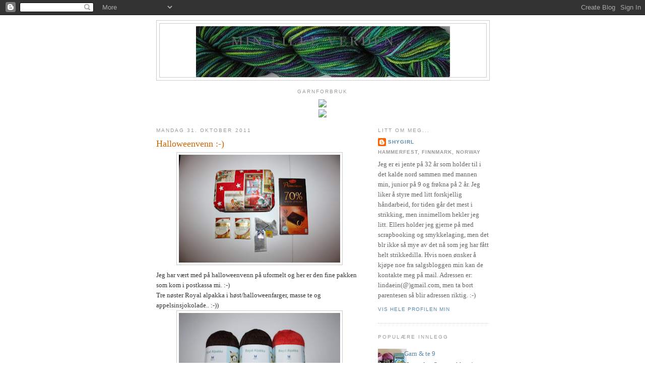

--- FILE ---
content_type: text/html; charset=UTF-8
request_url: https://shygirlshobby.blogspot.com/2011/10/
body_size: 16655
content:
<!DOCTYPE html>
<html dir='ltr'>
<head>
<link href='https://www.blogger.com/static/v1/widgets/2944754296-widget_css_bundle.css' rel='stylesheet' type='text/css'/>
<meta content='text/html; charset=UTF-8' http-equiv='Content-Type'/>
<meta content='blogger' name='generator'/>
<link href='https://shygirlshobby.blogspot.com/favicon.ico' rel='icon' type='image/x-icon'/>
<link href='http://shygirlshobby.blogspot.com/2011/10/' rel='canonical'/>
<link rel="alternate" type="application/atom+xml" title="Min lille verden... - Atom" href="https://shygirlshobby.blogspot.com/feeds/posts/default" />
<link rel="alternate" type="application/rss+xml" title="Min lille verden... - RSS" href="https://shygirlshobby.blogspot.com/feeds/posts/default?alt=rss" />
<link rel="service.post" type="application/atom+xml" title="Min lille verden... - Atom" href="https://www.blogger.com/feeds/1165834669651964236/posts/default" />
<!--Can't find substitution for tag [blog.ieCssRetrofitLinks]-->
<meta content='http://shygirlshobby.blogspot.com/2011/10/' property='og:url'/>
<meta content='Min lille verden...' property='og:title'/>
<meta content='' property='og:description'/>
<title>Min lille verden...: oktober 2011</title>
<style id='page-skin-1' type='text/css'><!--
/*
-----------------------------------------------
Blogger Template Style
Name:     Minima
Date:     26 Feb 2004
Updated by: Blogger Team
----------------------------------------------- */
/* Use this with templates/template-twocol.html */
body {
background:#ffffff;
margin:0;
color:#333333;
font:x-small Georgia Serif;
font-size/* */:/**/small;
font-size: /**/small;
text-align: center;
}
a:link {
color:#5588aa;
text-decoration:none;
}
a:visited {
color:#999999;
text-decoration:none;
}
a:hover {
color:#cc6600;
text-decoration:underline;
}
a img {
border-width:0;
}
/* Header
-----------------------------------------------
*/
#header-wrapper {
width:660px;
margin:0 auto 10px;
border:1px solid #cccccc;
}
#header-inner {
background-position: center;
margin-left: auto;
margin-right: auto;
}
#header {
margin: 5px;
border: 1px solid #cccccc;
text-align: center;
color:#666666;
}
#header h1 {
margin:5px 5px 0;
padding:15px 20px .25em;
line-height:1.2em;
text-transform:uppercase;
letter-spacing:.2em;
font: normal normal 200% Georgia, Serif;
}
#header a {
color:#666666;
text-decoration:none;
}
#header a:hover {
color:#666666;
}
#header .description {
margin:0 5px 5px;
padding:0 20px 15px;
max-width:700px;
text-transform:uppercase;
letter-spacing:.2em;
line-height: 1.4em;
font: normal normal 78% 'Trebuchet MS', Trebuchet, Arial, Verdana, Sans-serif;
color: #999999;
}
#header img {
margin-left: auto;
margin-right: auto;
}
/* Outer-Wrapper
----------------------------------------------- */
#outer-wrapper {
width: 660px;
margin:0 auto;
padding:10px;
text-align:left;
font: normal normal 100% Georgia, Serif;
}
#main-wrapper {
width: 410px;
float: left;
word-wrap: break-word; /* fix for long text breaking sidebar float in IE */
overflow: hidden;     /* fix for long non-text content breaking IE sidebar float */
}
#sidebar-wrapper {
width: 220px;
float: right;
word-wrap: break-word; /* fix for long text breaking sidebar float in IE */
overflow: hidden;      /* fix for long non-text content breaking IE sidebar float */
}
/* Headings
----------------------------------------------- */
h2 {
margin:1.5em 0 .75em;
font:normal normal 78% 'Trebuchet MS',Trebuchet,Arial,Verdana,Sans-serif;
line-height: 1.4em;
text-transform:uppercase;
letter-spacing:.2em;
color:#999999;
}
/* Posts
-----------------------------------------------
*/
h2.date-header {
margin:1.5em 0 .5em;
}
.post {
margin:.5em 0 1.5em;
border-bottom:1px dotted #cccccc;
padding-bottom:1.5em;
}
.post h3 {
margin:.25em 0 0;
padding:0 0 4px;
font-size:140%;
font-weight:normal;
line-height:1.4em;
color:#cc6600;
}
.post h3 a, .post h3 a:visited, .post h3 strong {
display:block;
text-decoration:none;
color:#cc6600;
font-weight:normal;
}
.post h3 strong, .post h3 a:hover {
color:#333333;
}
.post-body {
margin:0 0 .75em;
line-height:1.6em;
}
.post-body blockquote {
line-height:1.3em;
}
.post-footer {
margin: .75em 0;
color:#999999;
text-transform:uppercase;
letter-spacing:.1em;
font: normal normal 78% 'Trebuchet MS', Trebuchet, Arial, Verdana, Sans-serif;
line-height: 1.4em;
}
.comment-link {
margin-left:.6em;
}
.post img, table.tr-caption-container {
padding:4px;
border:1px solid #cccccc;
}
.tr-caption-container img {
border: none;
padding: 0;
}
.post blockquote {
margin:1em 20px;
}
.post blockquote p {
margin:.75em 0;
}
/* Comments
----------------------------------------------- */
#comments h4 {
margin:1em 0;
font-weight: bold;
line-height: 1.4em;
text-transform:uppercase;
letter-spacing:.2em;
color: #999999;
}
#comments-block {
margin:1em 0 1.5em;
line-height:1.6em;
}
#comments-block .comment-author {
margin:.5em 0;
}
#comments-block .comment-body {
margin:.25em 0 0;
}
#comments-block .comment-footer {
margin:-.25em 0 2em;
line-height: 1.4em;
text-transform:uppercase;
letter-spacing:.1em;
}
#comments-block .comment-body p {
margin:0 0 .75em;
}
.deleted-comment {
font-style:italic;
color:gray;
}
#blog-pager-newer-link {
float: left;
}
#blog-pager-older-link {
float: right;
}
#blog-pager {
text-align: center;
}
.feed-links {
clear: both;
line-height: 2.5em;
}
/* Sidebar Content
----------------------------------------------- */
.sidebar {
color: #666666;
line-height: 1.5em;
}
.sidebar ul {
list-style:none;
margin:0 0 0;
padding:0 0 0;
}
.sidebar li {
margin:0;
padding-top:0;
padding-right:0;
padding-bottom:.25em;
padding-left:15px;
text-indent:-15px;
line-height:1.5em;
}
.sidebar .widget, .main .widget {
border-bottom:1px dotted #cccccc;
margin:0 0 1.5em;
padding:0 0 1.5em;
}
.main .Blog {
border-bottom-width: 0;
}
/* Profile
----------------------------------------------- */
.profile-img {
float: left;
margin-top: 0;
margin-right: 5px;
margin-bottom: 5px;
margin-left: 0;
padding: 4px;
border: 1px solid #cccccc;
}
.profile-data {
margin:0;
text-transform:uppercase;
letter-spacing:.1em;
font: normal normal 78% 'Trebuchet MS', Trebuchet, Arial, Verdana, Sans-serif;
color: #999999;
font-weight: bold;
line-height: 1.6em;
}
.profile-datablock {
margin:.5em 0 .5em;
}
.profile-textblock {
margin: 0.5em 0;
line-height: 1.6em;
}
.profile-link {
font: normal normal 78% 'Trebuchet MS', Trebuchet, Arial, Verdana, Sans-serif;
text-transform: uppercase;
letter-spacing: .1em;
}
/* Footer
----------------------------------------------- */
#footer {
width:660px;
clear:both;
margin:0 auto;
padding-top:15px;
line-height: 1.6em;
text-transform:uppercase;
letter-spacing:.1em;
text-align: center;
}

--></style>
<link href='https://www.blogger.com/dyn-css/authorization.css?targetBlogID=1165834669651964236&amp;zx=1d48bc6c-3db5-4546-81cb-7450a100c844' media='none' onload='if(media!=&#39;all&#39;)media=&#39;all&#39;' rel='stylesheet'/><noscript><link href='https://www.blogger.com/dyn-css/authorization.css?targetBlogID=1165834669651964236&amp;zx=1d48bc6c-3db5-4546-81cb-7450a100c844' rel='stylesheet'/></noscript>
<meta name='google-adsense-platform-account' content='ca-host-pub-1556223355139109'/>
<meta name='google-adsense-platform-domain' content='blogspot.com'/>

</head>
<body>
<div class='navbar section' id='navbar'><div class='widget Navbar' data-version='1' id='Navbar1'><script type="text/javascript">
    function setAttributeOnload(object, attribute, val) {
      if(window.addEventListener) {
        window.addEventListener('load',
          function(){ object[attribute] = val; }, false);
      } else {
        window.attachEvent('onload', function(){ object[attribute] = val; });
      }
    }
  </script>
<div id="navbar-iframe-container"></div>
<script type="text/javascript" src="https://apis.google.com/js/platform.js"></script>
<script type="text/javascript">
      gapi.load("gapi.iframes:gapi.iframes.style.bubble", function() {
        if (gapi.iframes && gapi.iframes.getContext) {
          gapi.iframes.getContext().openChild({
              url: 'https://www.blogger.com/navbar/1165834669651964236?origin\x3dhttps://shygirlshobby.blogspot.com',
              where: document.getElementById("navbar-iframe-container"),
              id: "navbar-iframe"
          });
        }
      });
    </script><script type="text/javascript">
(function() {
var script = document.createElement('script');
script.type = 'text/javascript';
script.src = '//pagead2.googlesyndication.com/pagead/js/google_top_exp.js';
var head = document.getElementsByTagName('head')[0];
if (head) {
head.appendChild(script);
}})();
</script>
</div></div>
<div id='outer-wrapper'><div id='wrap2'>
<!-- skip links for text browsers -->
<span id='skiplinks' style='display:none;'>
<a href='#main'>skip to main </a> |
      <a href='#sidebar'>skip to sidebar</a>
</span>
<div id='header-wrapper'>
<div class='header section' id='header'><div class='widget Header' data-version='1' id='Header1'>
<div id='header-inner' style='background-image: url("https://blogger.googleusercontent.com/img/b/R29vZ2xl/AVvXsEhFhngwT-Q35eWdGFSynKWBguKQIksrlGrq9KVlDOojBTsAGTC8B53YF6_m-XAgqCchvjlrObMp77EkZc44uWkTT1-xVQ6K779_QHmlmYq09URsB3qRej4dCcho68xuM19CC5lRVspzdaI/s1600-r/fiinefarger2.jpg"); background-position: left; width: 504px; min-height: 101px; _height: 101px; background-repeat: no-repeat; '>
<div class='titlewrapper' style='background: transparent'>
<h1 class='title' style='background: transparent; border-width: 0px'>
<a href='https://shygirlshobby.blogspot.com/'>
Min lille verden...
</a>
</h1>
</div>
<div class='descriptionwrapper'>
<p class='description'><span>
</span></p>
</div>
</div>
</div></div>
</div>
<div id='content-wrapper'>
<div id='crosscol-wrapper' style='text-align:center'>
<div class='crosscol section' id='crosscol'><div class='widget HTML' data-version='1' id='HTML1'>
<h2 class='title'>Garnforbruk</h2>
<div class='widget-content'>
<a href="http://www.TickerFactory.com/counter/wd6f3so/">
<img border="0" src="https://lh3.googleusercontent.com/blogger_img_proxy/AEn0k_sL9k27twzdBqP4ZsGH6FuPkI2JwQrnCjuYcOdAbSgv4GhL2p1lPVB3d1fQWpz3rUhxxTlj8dVOgQl4jAgE4dffsb69atebRjy9cHyk8NwA7u4_ds5YHlDOPnknXNA=s0-d"></a>
</div>
<div class='clear'></div>
</div><div class='widget HTML' data-version='1' id='HTML4'>
<div class='widget-content'>
<a href="http://www.TickerFactory.com/counter/wIvgKKM/">
<img border="0" src="https://lh3.googleusercontent.com/blogger_img_proxy/AEn0k_vbeBOnCvRFeemGfKn-0tBRAbjywMorlPBEEKBwy6MBWm1RQTVRq_D5OeULhE7LmQFi1yrBJsCBchjr3mTTsbySxbRyMXWrHzSuFsSGtP5uK9aaSEyvol7DfXUvFg=s0-d"></a>
</div>
<div class='clear'></div>
</div></div>
</div>
<div id='main-wrapper'>
<div class='main section' id='main'><div class='widget Blog' data-version='1' id='Blog1'>
<div class='blog-posts hfeed'>

          <div class="date-outer">
        
<h2 class='date-header'><span>mandag 31. oktober 2011</span></h2>

          <div class="date-posts">
        
<div class='post-outer'>
<div class='post hentry uncustomized-post-template' itemprop='blogPost' itemscope='itemscope' itemtype='http://schema.org/BlogPosting'>
<meta content='https://blogger.googleusercontent.com/img/b/R29vZ2xl/AVvXsEhrRYFYE6Y9LKACmxhZhx5q-EHm2TO7ceBv50dAv6zTQCqVpghUdXAexeg-oL8nKCo4WyOeXRkPJLW9bMgfkQscGt3J9GXqbsuK11DDV5UH_osonKNzIjf2nusKlG5nW-Z9YCCuoRl-G5M/s320/IMG_7913.JPG' itemprop='image_url'/>
<meta content='1165834669651964236' itemprop='blogId'/>
<meta content='1499085707709941089' itemprop='postId'/>
<a name='1499085707709941089'></a>
<h3 class='post-title entry-title' itemprop='name'>
<a href='https://shygirlshobby.blogspot.com/2011/10/halloweenvenn.html'>Halloweenvenn :-)</a>
</h3>
<div class='post-header'>
<div class='post-header-line-1'></div>
</div>
<div class='post-body entry-content' id='post-body-1499085707709941089' itemprop='description articleBody'>
<a href="https://blogger.googleusercontent.com/img/b/R29vZ2xl/AVvXsEhrRYFYE6Y9LKACmxhZhx5q-EHm2TO7ceBv50dAv6zTQCqVpghUdXAexeg-oL8nKCo4WyOeXRkPJLW9bMgfkQscGt3J9GXqbsuK11DDV5UH_osonKNzIjf2nusKlG5nW-Z9YCCuoRl-G5M/s1600/IMG_7913.JPG" onblur="try {parent.deselectBloggerImageGracefully();} catch(e) {}"><img alt="" border="0" id="BLOGGER_PHOTO_ID_5669556772530472850" src="https://blogger.googleusercontent.com/img/b/R29vZ2xl/AVvXsEhrRYFYE6Y9LKACmxhZhx5q-EHm2TO7ceBv50dAv6zTQCqVpghUdXAexeg-oL8nKCo4WyOeXRkPJLW9bMgfkQscGt3J9GXqbsuK11DDV5UH_osonKNzIjf2nusKlG5nW-Z9YCCuoRl-G5M/s320/IMG_7913.JPG" style="display:block; margin:0px auto 10px; text-align:center;cursor:pointer; cursor:hand;width: 320px; height: 214px;" /></a>Jeg har vært med på halloweenvenn på uformelt og her er den fine pakken som kom i postkassa mi. :-)<br />Tre nøster Royal alpakka i høst/halloweenfarger, masse te og appelsinsjokolade.. :-))<a href="https://blogger.googleusercontent.com/img/b/R29vZ2xl/AVvXsEgeFzqbcXiQjxoy-znydpV7Yi_DpDGYaisqFvRzR6vonQrayXzD56iTLl0XmSFDGpuTQJg9gldieibgGoHPNDlGsTBi58NsPBv-81LacCJO6toHNT5liH7Ees7dcFgpGnMLil5fTxju9YI/s1600/IMG_7939.JPG" onblur="try {parent.deselectBloggerImageGracefully();} catch(e) {}"><img alt="" border="0" id="BLOGGER_PHOTO_ID_5669556777652691282" src="https://blogger.googleusercontent.com/img/b/R29vZ2xl/AVvXsEgeFzqbcXiQjxoy-znydpV7Yi_DpDGYaisqFvRzR6vonQrayXzD56iTLl0XmSFDGpuTQJg9gldieibgGoHPNDlGsTBi58NsPBv-81LacCJO6toHNT5liH7Ees7dcFgpGnMLil5fTxju9YI/s320/IMG_7939.JPG" style="display:block; margin:0px auto 10px; text-align:center;cursor:pointer; cursor:hand;width: 320px; height: 214px;" /></a>Koselig med enn halloween inspirert pakke. :-))<br /><br />Tusen takk, Abbehope. :-))
<div style='clear: both;'></div>
</div>
<div class='post-footer'>
<div class='post-footer-line post-footer-line-1'>
<span class='post-author vcard'>
Lagt inn av
<span class='fn' itemprop='author' itemscope='itemscope' itemtype='http://schema.org/Person'>
<meta content='https://www.blogger.com/profile/08636585456403910284' itemprop='url'/>
<a class='g-profile' href='https://www.blogger.com/profile/08636585456403910284' rel='author' title='author profile'>
<span itemprop='name'>shygirl</span>
</a>
</span>
</span>
<span class='post-timestamp'>
kl.
<meta content='http://shygirlshobby.blogspot.com/2011/10/halloweenvenn.html' itemprop='url'/>
<a class='timestamp-link' href='https://shygirlshobby.blogspot.com/2011/10/halloweenvenn.html' rel='bookmark' title='permanent link'><abbr class='published' itemprop='datePublished' title='2011-10-31T08:31:00+01:00'>08:31</abbr></a>
</span>
<span class='post-comment-link'>
<a class='comment-link' href='https://www.blogger.com/comment/fullpage/post/1165834669651964236/1499085707709941089' onclick=''>
Ingen kommentarer:
  </a>
</span>
<span class='post-icons'>
<span class='item-control blog-admin pid-528467668'>
<a href='https://www.blogger.com/post-edit.g?blogID=1165834669651964236&postID=1499085707709941089&from=pencil' title='Rediger innlegg'>
<img alt='' class='icon-action' height='18' src='https://resources.blogblog.com/img/icon18_edit_allbkg.gif' width='18'/>
</a>
</span>
</span>
<div class='post-share-buttons goog-inline-block'>
</div>
</div>
<div class='post-footer-line post-footer-line-2'>
<span class='post-labels'>
Etiketter:
<a href='https://shygirlshobby.blogspot.com/search/label/Hemmelig%20venn' rel='tag'>Hemmelig venn</a>
</span>
</div>
<div class='post-footer-line post-footer-line-3'>
<span class='post-location'>
</span>
</div>
</div>
</div>
</div>

        </div></div>
      
</div>
<div class='blog-pager' id='blog-pager'>
<span id='blog-pager-newer-link'>
<a class='blog-pager-newer-link' href='https://shygirlshobby.blogspot.com/search?updated-max=2011-12-09T14:22:00%2B01:00&amp;max-results=7&amp;reverse-paginate=true' id='Blog1_blog-pager-newer-link' title='Nyere innlegg'>Nyere innlegg</a>
</span>
<span id='blog-pager-older-link'>
<a class='blog-pager-older-link' href='https://shygirlshobby.blogspot.com/search?updated-max=2011-10-31T08:31:00%2B01:00&amp;max-results=7' id='Blog1_blog-pager-older-link' title='Eldre innlegg'>Eldre innlegg</a>
</span>
<a class='home-link' href='https://shygirlshobby.blogspot.com/'>Startsiden</a>
</div>
<div class='clear'></div>
<div class='blog-feeds'>
<div class='feed-links'>
Abonner på:
<a class='feed-link' href='https://shygirlshobby.blogspot.com/feeds/posts/default' target='_blank' type='application/atom+xml'>Kommentarer (Atom)</a>
</div>
</div>
</div></div>
</div>
<div id='sidebar-wrapper'>
<div class='sidebar section' id='sidebar'><div class='widget Profile' data-version='1' id='Profile1'>
<h2>Litt om meg...</h2>
<div class='widget-content'>
<dl class='profile-datablock'>
<dt class='profile-data'>
<a class='profile-name-link g-profile' href='https://www.blogger.com/profile/08636585456403910284' rel='author' style='background-image: url(//www.blogger.com/img/logo-16.png);'>
shygirl
</a>
</dt>
<dd class='profile-data'>Hammerfest, Finnmark, Norway</dd>
<dd class='profile-textblock'>Jeg er ei jente på 32 år som holder til i det kalde nord sammen med mannen min, junior på 9 og frøkna på 2 år. 

Jeg liker å styre med litt forskjellig håndarbeid, for tiden går det mest i strikking, men innimellom hekler jeg litt.
Ellers holder jeg gjerne på med scrapbooking og smykkelaging, men det blr ikke så mye av det nå som jeg har fått helt strikkedilla.
Hvis noen ønsker å kjøpe noe fra salgsbloggen min kan de kontakte meg på mail. Adressen er: lindaein(@)gmail.com, men ta bort parentesen så blir adressen riktig. :-)</dd>
</dl>
<a class='profile-link' href='https://www.blogger.com/profile/08636585456403910284' rel='author'>Vis hele profilen min</a>
<div class='clear'></div>
</div>
</div><div class='widget PopularPosts' data-version='1' id='PopularPosts1'>
<h2>Populære innlegg</h2>
<div class='widget-content popular-posts'>
<ul>
<li>
<div class='item-content'>
<div class='item-thumbnail'>
<a href='https://shygirlshobby.blogspot.com/2014/04/garn-te-9.html' target='_blank'>
<img alt='' border='0' src='https://blogger.googleusercontent.com/img/b/R29vZ2xl/AVvXsEhFwFZO2IH1K7tOG5L9mXtiQ3VHm3hNV2Sy-e7rkXDHBryI9AgFMTOohrf8kA6PQM3l9QUT4Ynhyyjh1Vd9BupzJSs7AdFw1tIv-amB8T1oFuQ4bwMJSNKF1r0kc-2larueov4vjmsjdrM/w72-h72-p-k-no-nu/20140409_162328.jpg'/>
</a>
</div>
<div class='item-title'><a href='https://shygirlshobby.blogspot.com/2014/04/garn-te-9.html'>Garn & te 9  </a></div>
<div class='item-snippet'>  Her er den flotte pakken jeg fikk i garn- og tebyttet Garn &amp; te9. :-)  Tusen takk til Ulrika i sverige, dette var en kjempefin pakke m...</div>
</div>
<div style='clear: both;'></div>
</li>
<li>
<div class='item-content'>
<div class='item-thumbnail'>
<a href='https://shygirlshobby.blogspot.com/2013/03/pa-tide.html' target='_blank'>
<img alt='' border='0' src='https://blogger.googleusercontent.com/img/b/R29vZ2xl/AVvXsEid3mJWwknfz1Lgqdj6e6Rq6Ut4pN1KPd0kJd-EldHQUg-88VJQTm9-T56-q_e8sdcC5A8Ju2Ayhu40SMcwhHQpCVZe8Yb0hyozGKXGaeMGcVm39VdHWrUg-VhgaUZrRn_M0tYbu4XSPg4/w72-h72-p-k-no-nu/562910_524942077557001_1660841379_n.jpg'/>
</a>
</div>
<div class='item-title'><a href='https://shygirlshobby.blogspot.com/2013/03/pa-tide.html'>På tide...</a></div>
<div class='item-snippet'>Da var det på høy tid med et nytt innlegg i bloggen, det første for i år... :-)  Mine gode forsetter om å blogge mere på nyåret gikk visst l...</div>
</div>
<div style='clear: both;'></div>
</li>
<li>
<div class='item-content'>
<div class='item-thumbnail'>
<a href='https://shygirlshobby.blogspot.com/2011/03/vaffel-lue-heklet-teppe-og-kjkkenkluter.html' target='_blank'>
<img alt='' border='0' src='https://blogger.googleusercontent.com/img/b/R29vZ2xl/AVvXsEiUThKxaReitqU8UBG80LW8cPOvnqyA8-yfsdj2Fq_XLtRrQcFOEl6al-SAmA1iL529RR8BScqdbvfVjK9HWOAtNadn4MX1YZ8cpVk53fQk-JwtU4_eNhPzmDQKuMeQO8RMIRQisxQh4lo/w72-h72-p-k-no-nu/IMG_5801.JPG'/>
</a>
</div>
<div class='item-title'><a href='https://shygirlshobby.blogspot.com/2011/03/vaffel-lue-heklet-teppe-og-kjkkenkluter.html'>Vaffel lue, heklet teppe og kjøkkenkluter</a></div>
<div class='item-snippet'>Jeg har fått ferdig en del i det siste så her kommer et enkelt lite bilderas.. :) Vaffel lue fra Pickles til meg selv, strikket i tjukk Abue...</div>
</div>
<div style='clear: both;'></div>
</li>
</ul>
<div class='clear'></div>
</div>
</div><div class='widget Followers' data-version='1' id='Followers1'>
<h2 class='title'>Følgere</h2>
<div class='widget-content'>
<div id='Followers1-wrapper'>
<div style='margin-right:2px;'>
<div><script type="text/javascript" src="https://apis.google.com/js/platform.js"></script>
<div id="followers-iframe-container"></div>
<script type="text/javascript">
    window.followersIframe = null;
    function followersIframeOpen(url) {
      gapi.load("gapi.iframes", function() {
        if (gapi.iframes && gapi.iframes.getContext) {
          window.followersIframe = gapi.iframes.getContext().openChild({
            url: url,
            where: document.getElementById("followers-iframe-container"),
            messageHandlersFilter: gapi.iframes.CROSS_ORIGIN_IFRAMES_FILTER,
            messageHandlers: {
              '_ready': function(obj) {
                window.followersIframe.getIframeEl().height = obj.height;
              },
              'reset': function() {
                window.followersIframe.close();
                followersIframeOpen("https://www.blogger.com/followers/frame/1165834669651964236?colors\x3dCgt0cmFuc3BhcmVudBILdHJhbnNwYXJlbnQaByM2NjY2NjYiByM1NTg4YWEqByNmZmZmZmYyByNjYzY2MDA6ByM2NjY2NjZCByM1NTg4YWFKByM5OTk5OTlSByM1NTg4YWFaC3RyYW5zcGFyZW50\x26pageSize\x3d21\x26hl\x3dno\x26origin\x3dhttps://shygirlshobby.blogspot.com");
              },
              'open': function(url) {
                window.followersIframe.close();
                followersIframeOpen(url);
              }
            }
          });
        }
      });
    }
    followersIframeOpen("https://www.blogger.com/followers/frame/1165834669651964236?colors\x3dCgt0cmFuc3BhcmVudBILdHJhbnNwYXJlbnQaByM2NjY2NjYiByM1NTg4YWEqByNmZmZmZmYyByNjYzY2MDA6ByM2NjY2NjZCByM1NTg4YWFKByM5OTk5OTlSByM1NTg4YWFaC3RyYW5zcGFyZW50\x26pageSize\x3d21\x26hl\x3dno\x26origin\x3dhttps://shygirlshobby.blogspot.com");
  </script></div>
</div>
</div>
<div class='clear'></div>
</div>
</div><div class='widget BlogArchive' data-version='1' id='BlogArchive1'>
<h2>Bloggarkiv</h2>
<div class='widget-content'>
<div id='ArchiveList'>
<div id='BlogArchive1_ArchiveList'>
<ul class='hierarchy'>
<li class='archivedate collapsed'>
<a class='toggle' href='javascript:void(0)'>
<span class='zippy'>

        &#9658;&#160;
      
</span>
</a>
<a class='post-count-link' href='https://shygirlshobby.blogspot.com/2014/'>
2014
</a>
<span class='post-count' dir='ltr'>(1)</span>
<ul class='hierarchy'>
<li class='archivedate collapsed'>
<a class='toggle' href='javascript:void(0)'>
<span class='zippy'>

        &#9658;&#160;
      
</span>
</a>
<a class='post-count-link' href='https://shygirlshobby.blogspot.com/2014/04/'>
april
</a>
<span class='post-count' dir='ltr'>(1)</span>
</li>
</ul>
</li>
</ul>
<ul class='hierarchy'>
<li class='archivedate collapsed'>
<a class='toggle' href='javascript:void(0)'>
<span class='zippy'>

        &#9658;&#160;
      
</span>
</a>
<a class='post-count-link' href='https://shygirlshobby.blogspot.com/2013/'>
2013
</a>
<span class='post-count' dir='ltr'>(1)</span>
<ul class='hierarchy'>
<li class='archivedate collapsed'>
<a class='toggle' href='javascript:void(0)'>
<span class='zippy'>

        &#9658;&#160;
      
</span>
</a>
<a class='post-count-link' href='https://shygirlshobby.blogspot.com/2013/03/'>
mars
</a>
<span class='post-count' dir='ltr'>(1)</span>
</li>
</ul>
</li>
</ul>
<ul class='hierarchy'>
<li class='archivedate collapsed'>
<a class='toggle' href='javascript:void(0)'>
<span class='zippy'>

        &#9658;&#160;
      
</span>
</a>
<a class='post-count-link' href='https://shygirlshobby.blogspot.com/2012/'>
2012
</a>
<span class='post-count' dir='ltr'>(19)</span>
<ul class='hierarchy'>
<li class='archivedate collapsed'>
<a class='toggle' href='javascript:void(0)'>
<span class='zippy'>

        &#9658;&#160;
      
</span>
</a>
<a class='post-count-link' href='https://shygirlshobby.blogspot.com/2012/12/'>
desember
</a>
<span class='post-count' dir='ltr'>(5)</span>
</li>
</ul>
<ul class='hierarchy'>
<li class='archivedate collapsed'>
<a class='toggle' href='javascript:void(0)'>
<span class='zippy'>

        &#9658;&#160;
      
</span>
</a>
<a class='post-count-link' href='https://shygirlshobby.blogspot.com/2012/10/'>
oktober
</a>
<span class='post-count' dir='ltr'>(1)</span>
</li>
</ul>
<ul class='hierarchy'>
<li class='archivedate collapsed'>
<a class='toggle' href='javascript:void(0)'>
<span class='zippy'>

        &#9658;&#160;
      
</span>
</a>
<a class='post-count-link' href='https://shygirlshobby.blogspot.com/2012/06/'>
juni
</a>
<span class='post-count' dir='ltr'>(1)</span>
</li>
</ul>
<ul class='hierarchy'>
<li class='archivedate collapsed'>
<a class='toggle' href='javascript:void(0)'>
<span class='zippy'>

        &#9658;&#160;
      
</span>
</a>
<a class='post-count-link' href='https://shygirlshobby.blogspot.com/2012/03/'>
mars
</a>
<span class='post-count' dir='ltr'>(7)</span>
</li>
</ul>
<ul class='hierarchy'>
<li class='archivedate collapsed'>
<a class='toggle' href='javascript:void(0)'>
<span class='zippy'>

        &#9658;&#160;
      
</span>
</a>
<a class='post-count-link' href='https://shygirlshobby.blogspot.com/2012/02/'>
februar
</a>
<span class='post-count' dir='ltr'>(2)</span>
</li>
</ul>
<ul class='hierarchy'>
<li class='archivedate collapsed'>
<a class='toggle' href='javascript:void(0)'>
<span class='zippy'>

        &#9658;&#160;
      
</span>
</a>
<a class='post-count-link' href='https://shygirlshobby.blogspot.com/2012/01/'>
januar
</a>
<span class='post-count' dir='ltr'>(3)</span>
</li>
</ul>
</li>
</ul>
<ul class='hierarchy'>
<li class='archivedate expanded'>
<a class='toggle' href='javascript:void(0)'>
<span class='zippy toggle-open'>

        &#9660;&#160;
      
</span>
</a>
<a class='post-count-link' href='https://shygirlshobby.blogspot.com/2011/'>
2011
</a>
<span class='post-count' dir='ltr'>(48)</span>
<ul class='hierarchy'>
<li class='archivedate collapsed'>
<a class='toggle' href='javascript:void(0)'>
<span class='zippy'>

        &#9658;&#160;
      
</span>
</a>
<a class='post-count-link' href='https://shygirlshobby.blogspot.com/2011/12/'>
desember
</a>
<span class='post-count' dir='ltr'>(17)</span>
</li>
</ul>
<ul class='hierarchy'>
<li class='archivedate collapsed'>
<a class='toggle' href='javascript:void(0)'>
<span class='zippy'>

        &#9658;&#160;
      
</span>
</a>
<a class='post-count-link' href='https://shygirlshobby.blogspot.com/2011/11/'>
november
</a>
<span class='post-count' dir='ltr'>(1)</span>
</li>
</ul>
<ul class='hierarchy'>
<li class='archivedate expanded'>
<a class='toggle' href='javascript:void(0)'>
<span class='zippy toggle-open'>

        &#9660;&#160;
      
</span>
</a>
<a class='post-count-link' href='https://shygirlshobby.blogspot.com/2011/10/'>
oktober
</a>
<span class='post-count' dir='ltr'>(1)</span>
<ul class='posts'>
<li><a href='https://shygirlshobby.blogspot.com/2011/10/halloweenvenn.html'>Halloweenvenn :-)</a></li>
</ul>
</li>
</ul>
<ul class='hierarchy'>
<li class='archivedate collapsed'>
<a class='toggle' href='javascript:void(0)'>
<span class='zippy'>

        &#9658;&#160;
      
</span>
</a>
<a class='post-count-link' href='https://shygirlshobby.blogspot.com/2011/09/'>
september
</a>
<span class='post-count' dir='ltr'>(1)</span>
</li>
</ul>
<ul class='hierarchy'>
<li class='archivedate collapsed'>
<a class='toggle' href='javascript:void(0)'>
<span class='zippy'>

        &#9658;&#160;
      
</span>
</a>
<a class='post-count-link' href='https://shygirlshobby.blogspot.com/2011/08/'>
august
</a>
<span class='post-count' dir='ltr'>(2)</span>
</li>
</ul>
<ul class='hierarchy'>
<li class='archivedate collapsed'>
<a class='toggle' href='javascript:void(0)'>
<span class='zippy'>

        &#9658;&#160;
      
</span>
</a>
<a class='post-count-link' href='https://shygirlshobby.blogspot.com/2011/07/'>
juli
</a>
<span class='post-count' dir='ltr'>(2)</span>
</li>
</ul>
<ul class='hierarchy'>
<li class='archivedate collapsed'>
<a class='toggle' href='javascript:void(0)'>
<span class='zippy'>

        &#9658;&#160;
      
</span>
</a>
<a class='post-count-link' href='https://shygirlshobby.blogspot.com/2011/06/'>
juni
</a>
<span class='post-count' dir='ltr'>(4)</span>
</li>
</ul>
<ul class='hierarchy'>
<li class='archivedate collapsed'>
<a class='toggle' href='javascript:void(0)'>
<span class='zippy'>

        &#9658;&#160;
      
</span>
</a>
<a class='post-count-link' href='https://shygirlshobby.blogspot.com/2011/05/'>
mai
</a>
<span class='post-count' dir='ltr'>(3)</span>
</li>
</ul>
<ul class='hierarchy'>
<li class='archivedate collapsed'>
<a class='toggle' href='javascript:void(0)'>
<span class='zippy'>

        &#9658;&#160;
      
</span>
</a>
<a class='post-count-link' href='https://shygirlshobby.blogspot.com/2011/04/'>
april
</a>
<span class='post-count' dir='ltr'>(4)</span>
</li>
</ul>
<ul class='hierarchy'>
<li class='archivedate collapsed'>
<a class='toggle' href='javascript:void(0)'>
<span class='zippy'>

        &#9658;&#160;
      
</span>
</a>
<a class='post-count-link' href='https://shygirlshobby.blogspot.com/2011/03/'>
mars
</a>
<span class='post-count' dir='ltr'>(5)</span>
</li>
</ul>
<ul class='hierarchy'>
<li class='archivedate collapsed'>
<a class='toggle' href='javascript:void(0)'>
<span class='zippy'>

        &#9658;&#160;
      
</span>
</a>
<a class='post-count-link' href='https://shygirlshobby.blogspot.com/2011/02/'>
februar
</a>
<span class='post-count' dir='ltr'>(6)</span>
</li>
</ul>
<ul class='hierarchy'>
<li class='archivedate collapsed'>
<a class='toggle' href='javascript:void(0)'>
<span class='zippy'>

        &#9658;&#160;
      
</span>
</a>
<a class='post-count-link' href='https://shygirlshobby.blogspot.com/2011/01/'>
januar
</a>
<span class='post-count' dir='ltr'>(2)</span>
</li>
</ul>
</li>
</ul>
<ul class='hierarchy'>
<li class='archivedate collapsed'>
<a class='toggle' href='javascript:void(0)'>
<span class='zippy'>

        &#9658;&#160;
      
</span>
</a>
<a class='post-count-link' href='https://shygirlshobby.blogspot.com/2010/'>
2010
</a>
<span class='post-count' dir='ltr'>(27)</span>
<ul class='hierarchy'>
<li class='archivedate collapsed'>
<a class='toggle' href='javascript:void(0)'>
<span class='zippy'>

        &#9658;&#160;
      
</span>
</a>
<a class='post-count-link' href='https://shygirlshobby.blogspot.com/2010/12/'>
desember
</a>
<span class='post-count' dir='ltr'>(12)</span>
</li>
</ul>
<ul class='hierarchy'>
<li class='archivedate collapsed'>
<a class='toggle' href='javascript:void(0)'>
<span class='zippy'>

        &#9658;&#160;
      
</span>
</a>
<a class='post-count-link' href='https://shygirlshobby.blogspot.com/2010/11/'>
november
</a>
<span class='post-count' dir='ltr'>(4)</span>
</li>
</ul>
<ul class='hierarchy'>
<li class='archivedate collapsed'>
<a class='toggle' href='javascript:void(0)'>
<span class='zippy'>

        &#9658;&#160;
      
</span>
</a>
<a class='post-count-link' href='https://shygirlshobby.blogspot.com/2010/10/'>
oktober
</a>
<span class='post-count' dir='ltr'>(1)</span>
</li>
</ul>
<ul class='hierarchy'>
<li class='archivedate collapsed'>
<a class='toggle' href='javascript:void(0)'>
<span class='zippy'>

        &#9658;&#160;
      
</span>
</a>
<a class='post-count-link' href='https://shygirlshobby.blogspot.com/2010/09/'>
september
</a>
<span class='post-count' dir='ltr'>(1)</span>
</li>
</ul>
<ul class='hierarchy'>
<li class='archivedate collapsed'>
<a class='toggle' href='javascript:void(0)'>
<span class='zippy'>

        &#9658;&#160;
      
</span>
</a>
<a class='post-count-link' href='https://shygirlshobby.blogspot.com/2010/08/'>
august
</a>
<span class='post-count' dir='ltr'>(1)</span>
</li>
</ul>
<ul class='hierarchy'>
<li class='archivedate collapsed'>
<a class='toggle' href='javascript:void(0)'>
<span class='zippy'>

        &#9658;&#160;
      
</span>
</a>
<a class='post-count-link' href='https://shygirlshobby.blogspot.com/2010/03/'>
mars
</a>
<span class='post-count' dir='ltr'>(3)</span>
</li>
</ul>
<ul class='hierarchy'>
<li class='archivedate collapsed'>
<a class='toggle' href='javascript:void(0)'>
<span class='zippy'>

        &#9658;&#160;
      
</span>
</a>
<a class='post-count-link' href='https://shygirlshobby.blogspot.com/2010/02/'>
februar
</a>
<span class='post-count' dir='ltr'>(3)</span>
</li>
</ul>
<ul class='hierarchy'>
<li class='archivedate collapsed'>
<a class='toggle' href='javascript:void(0)'>
<span class='zippy'>

        &#9658;&#160;
      
</span>
</a>
<a class='post-count-link' href='https://shygirlshobby.blogspot.com/2010/01/'>
januar
</a>
<span class='post-count' dir='ltr'>(2)</span>
</li>
</ul>
</li>
</ul>
<ul class='hierarchy'>
<li class='archivedate collapsed'>
<a class='toggle' href='javascript:void(0)'>
<span class='zippy'>

        &#9658;&#160;
      
</span>
</a>
<a class='post-count-link' href='https://shygirlshobby.blogspot.com/2009/'>
2009
</a>
<span class='post-count' dir='ltr'>(45)</span>
<ul class='hierarchy'>
<li class='archivedate collapsed'>
<a class='toggle' href='javascript:void(0)'>
<span class='zippy'>

        &#9658;&#160;
      
</span>
</a>
<a class='post-count-link' href='https://shygirlshobby.blogspot.com/2009/12/'>
desember
</a>
<span class='post-count' dir='ltr'>(12)</span>
</li>
</ul>
<ul class='hierarchy'>
<li class='archivedate collapsed'>
<a class='toggle' href='javascript:void(0)'>
<span class='zippy'>

        &#9658;&#160;
      
</span>
</a>
<a class='post-count-link' href='https://shygirlshobby.blogspot.com/2009/10/'>
oktober
</a>
<span class='post-count' dir='ltr'>(4)</span>
</li>
</ul>
<ul class='hierarchy'>
<li class='archivedate collapsed'>
<a class='toggle' href='javascript:void(0)'>
<span class='zippy'>

        &#9658;&#160;
      
</span>
</a>
<a class='post-count-link' href='https://shygirlshobby.blogspot.com/2009/09/'>
september
</a>
<span class='post-count' dir='ltr'>(3)</span>
</li>
</ul>
<ul class='hierarchy'>
<li class='archivedate collapsed'>
<a class='toggle' href='javascript:void(0)'>
<span class='zippy'>

        &#9658;&#160;
      
</span>
</a>
<a class='post-count-link' href='https://shygirlshobby.blogspot.com/2009/08/'>
august
</a>
<span class='post-count' dir='ltr'>(3)</span>
</li>
</ul>
<ul class='hierarchy'>
<li class='archivedate collapsed'>
<a class='toggle' href='javascript:void(0)'>
<span class='zippy'>

        &#9658;&#160;
      
</span>
</a>
<a class='post-count-link' href='https://shygirlshobby.blogspot.com/2009/07/'>
juli
</a>
<span class='post-count' dir='ltr'>(2)</span>
</li>
</ul>
<ul class='hierarchy'>
<li class='archivedate collapsed'>
<a class='toggle' href='javascript:void(0)'>
<span class='zippy'>

        &#9658;&#160;
      
</span>
</a>
<a class='post-count-link' href='https://shygirlshobby.blogspot.com/2009/06/'>
juni
</a>
<span class='post-count' dir='ltr'>(5)</span>
</li>
</ul>
<ul class='hierarchy'>
<li class='archivedate collapsed'>
<a class='toggle' href='javascript:void(0)'>
<span class='zippy'>

        &#9658;&#160;
      
</span>
</a>
<a class='post-count-link' href='https://shygirlshobby.blogspot.com/2009/05/'>
mai
</a>
<span class='post-count' dir='ltr'>(2)</span>
</li>
</ul>
<ul class='hierarchy'>
<li class='archivedate collapsed'>
<a class='toggle' href='javascript:void(0)'>
<span class='zippy'>

        &#9658;&#160;
      
</span>
</a>
<a class='post-count-link' href='https://shygirlshobby.blogspot.com/2009/04/'>
april
</a>
<span class='post-count' dir='ltr'>(8)</span>
</li>
</ul>
<ul class='hierarchy'>
<li class='archivedate collapsed'>
<a class='toggle' href='javascript:void(0)'>
<span class='zippy'>

        &#9658;&#160;
      
</span>
</a>
<a class='post-count-link' href='https://shygirlshobby.blogspot.com/2009/03/'>
mars
</a>
<span class='post-count' dir='ltr'>(2)</span>
</li>
</ul>
<ul class='hierarchy'>
<li class='archivedate collapsed'>
<a class='toggle' href='javascript:void(0)'>
<span class='zippy'>

        &#9658;&#160;
      
</span>
</a>
<a class='post-count-link' href='https://shygirlshobby.blogspot.com/2009/02/'>
februar
</a>
<span class='post-count' dir='ltr'>(2)</span>
</li>
</ul>
<ul class='hierarchy'>
<li class='archivedate collapsed'>
<a class='toggle' href='javascript:void(0)'>
<span class='zippy'>

        &#9658;&#160;
      
</span>
</a>
<a class='post-count-link' href='https://shygirlshobby.blogspot.com/2009/01/'>
januar
</a>
<span class='post-count' dir='ltr'>(2)</span>
</li>
</ul>
</li>
</ul>
<ul class='hierarchy'>
<li class='archivedate collapsed'>
<a class='toggle' href='javascript:void(0)'>
<span class='zippy'>

        &#9658;&#160;
      
</span>
</a>
<a class='post-count-link' href='https://shygirlshobby.blogspot.com/2008/'>
2008
</a>
<span class='post-count' dir='ltr'>(76)</span>
<ul class='hierarchy'>
<li class='archivedate collapsed'>
<a class='toggle' href='javascript:void(0)'>
<span class='zippy'>

        &#9658;&#160;
      
</span>
</a>
<a class='post-count-link' href='https://shygirlshobby.blogspot.com/2008/12/'>
desember
</a>
<span class='post-count' dir='ltr'>(12)</span>
</li>
</ul>
<ul class='hierarchy'>
<li class='archivedate collapsed'>
<a class='toggle' href='javascript:void(0)'>
<span class='zippy'>

        &#9658;&#160;
      
</span>
</a>
<a class='post-count-link' href='https://shygirlshobby.blogspot.com/2008/11/'>
november
</a>
<span class='post-count' dir='ltr'>(4)</span>
</li>
</ul>
<ul class='hierarchy'>
<li class='archivedate collapsed'>
<a class='toggle' href='javascript:void(0)'>
<span class='zippy'>

        &#9658;&#160;
      
</span>
</a>
<a class='post-count-link' href='https://shygirlshobby.blogspot.com/2008/10/'>
oktober
</a>
<span class='post-count' dir='ltr'>(4)</span>
</li>
</ul>
<ul class='hierarchy'>
<li class='archivedate collapsed'>
<a class='toggle' href='javascript:void(0)'>
<span class='zippy'>

        &#9658;&#160;
      
</span>
</a>
<a class='post-count-link' href='https://shygirlshobby.blogspot.com/2008/09/'>
september
</a>
<span class='post-count' dir='ltr'>(8)</span>
</li>
</ul>
<ul class='hierarchy'>
<li class='archivedate collapsed'>
<a class='toggle' href='javascript:void(0)'>
<span class='zippy'>

        &#9658;&#160;
      
</span>
</a>
<a class='post-count-link' href='https://shygirlshobby.blogspot.com/2008/08/'>
august
</a>
<span class='post-count' dir='ltr'>(4)</span>
</li>
</ul>
<ul class='hierarchy'>
<li class='archivedate collapsed'>
<a class='toggle' href='javascript:void(0)'>
<span class='zippy'>

        &#9658;&#160;
      
</span>
</a>
<a class='post-count-link' href='https://shygirlshobby.blogspot.com/2008/07/'>
juli
</a>
<span class='post-count' dir='ltr'>(2)</span>
</li>
</ul>
<ul class='hierarchy'>
<li class='archivedate collapsed'>
<a class='toggle' href='javascript:void(0)'>
<span class='zippy'>

        &#9658;&#160;
      
</span>
</a>
<a class='post-count-link' href='https://shygirlshobby.blogspot.com/2008/06/'>
juni
</a>
<span class='post-count' dir='ltr'>(4)</span>
</li>
</ul>
<ul class='hierarchy'>
<li class='archivedate collapsed'>
<a class='toggle' href='javascript:void(0)'>
<span class='zippy'>

        &#9658;&#160;
      
</span>
</a>
<a class='post-count-link' href='https://shygirlshobby.blogspot.com/2008/05/'>
mai
</a>
<span class='post-count' dir='ltr'>(8)</span>
</li>
</ul>
<ul class='hierarchy'>
<li class='archivedate collapsed'>
<a class='toggle' href='javascript:void(0)'>
<span class='zippy'>

        &#9658;&#160;
      
</span>
</a>
<a class='post-count-link' href='https://shygirlshobby.blogspot.com/2008/04/'>
april
</a>
<span class='post-count' dir='ltr'>(4)</span>
</li>
</ul>
<ul class='hierarchy'>
<li class='archivedate collapsed'>
<a class='toggle' href='javascript:void(0)'>
<span class='zippy'>

        &#9658;&#160;
      
</span>
</a>
<a class='post-count-link' href='https://shygirlshobby.blogspot.com/2008/03/'>
mars
</a>
<span class='post-count' dir='ltr'>(12)</span>
</li>
</ul>
<ul class='hierarchy'>
<li class='archivedate collapsed'>
<a class='toggle' href='javascript:void(0)'>
<span class='zippy'>

        &#9658;&#160;
      
</span>
</a>
<a class='post-count-link' href='https://shygirlshobby.blogspot.com/2008/02/'>
februar
</a>
<span class='post-count' dir='ltr'>(10)</span>
</li>
</ul>
<ul class='hierarchy'>
<li class='archivedate collapsed'>
<a class='toggle' href='javascript:void(0)'>
<span class='zippy'>

        &#9658;&#160;
      
</span>
</a>
<a class='post-count-link' href='https://shygirlshobby.blogspot.com/2008/01/'>
januar
</a>
<span class='post-count' dir='ltr'>(4)</span>
</li>
</ul>
</li>
</ul>
<ul class='hierarchy'>
<li class='archivedate collapsed'>
<a class='toggle' href='javascript:void(0)'>
<span class='zippy'>

        &#9658;&#160;
      
</span>
</a>
<a class='post-count-link' href='https://shygirlshobby.blogspot.com/2007/'>
2007
</a>
<span class='post-count' dir='ltr'>(5)</span>
<ul class='hierarchy'>
<li class='archivedate collapsed'>
<a class='toggle' href='javascript:void(0)'>
<span class='zippy'>

        &#9658;&#160;
      
</span>
</a>
<a class='post-count-link' href='https://shygirlshobby.blogspot.com/2007/12/'>
desember
</a>
<span class='post-count' dir='ltr'>(2)</span>
</li>
</ul>
<ul class='hierarchy'>
<li class='archivedate collapsed'>
<a class='toggle' href='javascript:void(0)'>
<span class='zippy'>

        &#9658;&#160;
      
</span>
</a>
<a class='post-count-link' href='https://shygirlshobby.blogspot.com/2007/11/'>
november
</a>
<span class='post-count' dir='ltr'>(3)</span>
</li>
</ul>
</li>
</ul>
</div>
</div>
<div class='clear'></div>
</div>
</div><div class='widget BlogList' data-version='1' id='BlogList1'>
<h2 class='title'>Min bloggliste</h2>
<div class='widget-content'>
<div class='blog-list-container' id='BlogList1_container'>
<ul id='BlogList1_blogs'>
<li style='display: block;'>
<div class='blog-icon'>
<img data-lateloadsrc='https://lh3.googleusercontent.com/blogger_img_proxy/AEn0k_unls-LWL_rSnB2p74X_mfgcr2cV3946FlHGlJ9RlfOEreMWsslDyM22Ftyu-hCleW9t1-fAlYB1_bydHxDJgZXP7MZfuJ8xsbwJ4DB8OWE3yq6asZa=s16-w16-h16' height='16' width='16'/>
</div>
<div class='blog-content'>
<div class='blog-title'>
<a href='http://hannes-strikkerier.blogspot.com/' target='_blank'>
Hannes strikkerier</a>
</div>
<div class='item-content'>
<div class='item-thumbnail'>
<a href='http://hannes-strikkerier.blogspot.com/' target='_blank'>
<img alt='' border='0' height='72' src='https://blogger.googleusercontent.com/img/b/R29vZ2xl/AVvXsEhSJNyA7iJa5S_GT8ZCKPr84cKeE4EH52ETHz5-8p7jKJTZ2k_Wz-561Fb0nkuWyCEcxSPJ-x6ADx9VwfsXWhyphenhyphenw-HZquOJ4gXwnZPKaqPsAZLcuRDg47SCyL8ilC5heIMH336aXKSIn8nU/s72-c/DSC_0414.JPG' width='72'/>
</a>
</div>
<span class='item-title'>
<a href='http://hannes-strikkerier.blogspot.com/2019/06/frken-seiler-genser.html' target='_blank'>
Frøken Seiler-genser
</a>
</span>

                      -
                    
<span class='item-snippet'>
 I garnlageret hadde jeg noen nøster med Pickles Pure Wool i nydelige 
farger. Disse nøstene har ligget og ventet på det perfekte prosjektet, og 
jeg har vær...
</span>
<div class='item-time'>
for 6 år siden
</div>
</div>
</div>
<div style='clear: both;'></div>
</li>
<li style='display: block;'>
<div class='blog-icon'>
<img data-lateloadsrc='https://lh3.googleusercontent.com/blogger_img_proxy/AEn0k_tfNgctNJoOPM1ye43HYAiZ7-r_tUZQwZBKxZ0QNgz7XTfa01O3pCjLA6kgGI2zjeh1pZQ-hu-QYC6aBde6z426T6lAXe_vdyfRctYlUQ=s16-w16-h16' height='16' width='16'/>
</div>
<div class='blog-content'>
<div class='blog-title'>
<a href='http://vibbedille.blogspot.com/' target='_blank'>
Tante er fortsatt GAL!!</a>
</div>
<div class='item-content'>
<div class='item-thumbnail'>
<a href='http://vibbedille.blogspot.com/' target='_blank'>
<img alt='' border='0' height='72' src='https://blogger.googleusercontent.com/img/b/R29vZ2xl/AVvXsEjikTHRk2hMEGikqiKdQ-dQDqPYGzWrTQdV3-JeEDGlL-g76Oa3JoXfsPCygfb4hvJfiboK-E0Z9rLnXZ9cFEDB0ZqjP6n7wBEomI7_wuOMxLbVn0Q6SvK0z0wt5LQ_U0Tg9jJrvsZetr8/s72-c/16+aug+1.jpg' width='72'/>
</a>
</div>
<span class='item-title'>
<a href='http://vibbedille.blogspot.com/2016/08/riller-er-suverent-rillete.html' target='_blank'>
RILLER er Suverent! - Rillete StrikkeOppskrifter!
</a>
</span>

                      -
                    
<span class='item-snippet'>
 
Foto: Sam/ Design: Larissa Brown

*Chevron* teknikken er veldig kjekk å strikke, meeeen eg slet litt faktisk 
*hehe *Jepp, hver gang eg skulle strikke tilb...
</span>
<div class='item-time'>
for 9 år siden
</div>
</div>
</div>
<div style='clear: both;'></div>
</li>
<li style='display: block;'>
<div class='blog-icon'>
<img data-lateloadsrc='https://lh3.googleusercontent.com/blogger_img_proxy/AEn0k_ur2q8y55fAiWfF5SDvfiu-3y9yibeJwSUmgmVYB0SsJ7yeiQ1ZDYsT1NSKDXa-oRdqS5fn8rc4alpdNDTUtnskWmI8LqQCwDGr8N1AYw=s16-w16-h16' height='16' width='16'/>
</div>
<div class='blog-content'>
<div class='blog-title'>
<a href='http://tantemaraj.blogspot.com/' target='_blank'>
tantemaraj</a>
</div>
<div class='item-content'>
<div class='item-thumbnail'>
<a href='http://tantemaraj.blogspot.com/' target='_blank'>
<img alt='' border='0' height='72' src='https://blogger.googleusercontent.com/img/b/R29vZ2xl/AVvXsEg7tScCBhDcVMgVghDGOx4nsbJ9Aw8ypEK3x0gBuSmGdwvDI5a7uiEHCDdLlsAQOaR4hClxvBP6GPu0csAK5J6Er1_S_XsRyfCY2TE_nKrRA_TIxxwkx4R-yH_4jJsRbCDX6UbMqKYrItM/s72-c/IMG_0028.jpg' width='72'/>
</a>
</div>
<span class='item-title'>
<a href='http://tantemaraj.blogspot.com/2015/12/et-lite-vink-i-2015.html' target='_blank'>
et lite vink i 2015...
</a>
</span>

                      -
                    
<span class='item-snippet'>
 Det er ikke det at det ikke har blitt strikket noe i 2015... det vitner 
instagram tydelig imot. Men bloggingen måtte nedprioriteres en periode. 
Mulig den ...
</span>
<div class='item-time'>
for 10 år siden
</div>
</div>
</div>
<div style='clear: both;'></div>
</li>
<li style='display: block;'>
<div class='blog-icon'>
<img data-lateloadsrc='https://lh3.googleusercontent.com/blogger_img_proxy/AEn0k_tNF8qKCcTDguUr-obRtNRiykNfT7eEZrkkcNGWlXeImTE2jlGSbiqZel_eNZYbZhKXggs6EcRQqu-u66V0VF_ECw5_=s16-w16-h16' height='16' width='16'/>
</div>
<div class='blog-content'>
<div class='blog-title'>
<a href='http://www.desiree.no/' target='_blank'>
Desiree kort og godt</a>
</div>
<div class='item-content'>
<div class='item-thumbnail'>
<a href='http://www.desiree.no/' target='_blank'>
<img alt="" border="0" height="72" src="//3.bp.blogspot.com/-FRU8kuzeTfQ/VT0L1oKUcDI/AAAAAAAAKQU/62sayK6zGqQ/s72-c/IMG_7750-1.JPG" width="72">
</a>
</div>
<span class='item-title'>
<a href='http://www.desiree.no/2015/04/goliat-rett-utenfor-stuedra-var.html' target='_blank'>
Goliat, rett utenfor stuedøra vår
</a>
</span>

                      -
                    
<span class='item-snippet'>



I dag har vi vært på båttur ut til Goliat plattformen som ligger rett 
utenfor Hammerfest,
byen vår. Turen var i regi av Eni Norge, og vi gikk ut med Mårø...
</span>
<div class='item-time'>
for 10 år siden
</div>
</div>
</div>
<div style='clear: both;'></div>
</li>
<li style='display: block;'>
<div class='blog-icon'>
<img data-lateloadsrc='https://lh3.googleusercontent.com/blogger_img_proxy/AEn0k_tPfmGomEmXEc85TvLQl5y-w7Y43ePesNEzGy80oSlAfVnI5bw7vKBnSf9DnVhmcyeNMlZYKQYvr4myKEBBIPxHcXUgr0ZyqR86LHxeBn_Ln_w=s16-w16-h16' height='16' width='16'/>
</div>
<div class='blog-content'>
<div class='blog-title'>
<a href='http://marianne-hobby.blogspot.com/' target='_blank'>
mariannes håndarbeid</a>
</div>
<div class='item-content'>
<div class='item-thumbnail'>
<a href='http://marianne-hobby.blogspot.com/' target='_blank'>
<img alt='' border='0' height='72' src='https://blogger.googleusercontent.com/img/b/R29vZ2xl/AVvXsEjLOdcEfcHuOu7uU5Nk-FgFtQlNOjm5LjMCexQBk46l4LHYlNpvQ5x1YG5jjR1SkUymPNKME4g-siiSYIenBhDDgiKPxU1ZIx8xKhu5jM81Y-8jPMeRaM7JRmctMIH0lC3JGsVq609EQCKI/s72-c/DSC_0125.JPG' width='72'/>
</a>
</div>
<span class='item-title'>
<a href='http://marianne-hobby.blogspot.com/2015/03/matte-jo-strikke-ett-par-rock-roll.html' target='_blank'>
</a>
</span>

                      -
                    
<span class='item-snippet'>
 
Måtte jo strikke ett par rock roll lester til min musikkelskede sønn. 
Mønsteret har jeg kjøpt på nettet fra Jorids mønsterbutikk. Kjøpte og 
vottemønstere...
</span>
<div class='item-time'>
for 10 år siden
</div>
</div>
</div>
<div style='clear: both;'></div>
</li>
<li style='display: block;'>
<div class='blog-icon'>
<img data-lateloadsrc='https://lh3.googleusercontent.com/blogger_img_proxy/AEn0k_v7E4htTBXLhzEKszCXMyf32H6yVEsjkuSVFwLKZ4fFD81i8S1tPI7As65V46fVPuKMiRBRdRW-hv6w4BeJjV7Y4vHsqZn9vU6VfjaTdQ=s16-w16-h16' height='16' width='16'/>
</div>
<div class='blog-content'>
<div class='blog-title'>
<a href='http://lykke-linn.blogspot.com/' target='_blank'>
Lykkelinn</a>
</div>
<div class='item-content'>
<div class='item-thumbnail'>
<a href='http://lykke-linn.blogspot.com/' target='_blank'>
<img alt="" border="0" height="72" src="//1.bp.blogspot.com/-1YsL-LajG4Q/U3ClAFVQxzI/AAAAAAAAEyo/B0q0VEnkq7U/s72-c/bilde+3.JPG" width="72">
</a>
</div>
<span class='item-title'>
<a href='http://lykke-linn.blogspot.com/2014/05/i-trearingens-verden.html' target='_blank'>
I treåringens verden
</a>
</span>

                      -
                    
<span class='item-snippet'>
 



De skjønner plutselig så mye, mye mer enn jeg hadde trodd at små jenter på 
snart 3 år kunne forstå. Om hva som henger sammen, om hvordan verden 
funger...
</span>
<div class='item-time'>
for 11 år siden
</div>
</div>
</div>
<div style='clear: both;'></div>
</li>
<li style='display: block;'>
<div class='blog-icon'>
<img data-lateloadsrc='https://lh3.googleusercontent.com/blogger_img_proxy/AEn0k_tfx6dVJjzKMpS7-ib5XXshXAuwPO7Gll5UnyY5vwsiX7BZcbIBJ-bCGAj2SsduGDegR4bARyTQOaMRMs2E2yNsz8CkUK4acNX76tXO0A=s16-w16-h16' height='16' width='16'/>
</div>
<div class='blog-content'>
<div class='blog-title'>
<a href='http://gyldenkron.blogspot.com/' target='_blank'>
Gyldenkrons strikkede verker</a>
</div>
<div class='item-content'>
<div class='item-thumbnail'>
<a href='http://gyldenkron.blogspot.com/' target='_blank'>
<img alt='' border='0' height='72' src='https://blogger.googleusercontent.com/img/b/R29vZ2xl/AVvXsEiAfBzksa_F9xXHE-Zhtu-zrM6gCYyepjiN7aMnTBa8i-JQ3FxBHc6unbgswy_vI3tZIZBURC69lUinS2nX65_cIXIwc8hoKn-PacitsHTaZWz9k7M3RJdSc0GwPoIaK5FeN9GpS9IQ1EqY/s72-c/024.JPG' width='72'/>
</a>
</div>
<span class='item-title'>
<a href='http://gyldenkron.blogspot.com/2014/02/sokker-i-lange-baner.html' target='_blank'>
Sokker i lange baner
</a>
</span>

                      -
                    
<span class='item-snippet'>
 
 Først ut er Blueberry Waffle socks 
Strikket i Sterk på pinne nr 3.5mm 

 Så kommer Sinnasausokkene mine. 
Strikket etter inspirasjon fra Sinnasaujakken f...
</span>
<div class='item-time'>
for 11 år siden
</div>
</div>
</div>
<div style='clear: both;'></div>
</li>
<li style='display: block;'>
<div class='blog-icon'>
<img data-lateloadsrc='https://lh3.googleusercontent.com/blogger_img_proxy/AEn0k_up9Lc4XW7YS-u_FW_QVJpK9zd7jlauLwOq8MYyiNYuktsf0UUAeTbkVCup5HgZyRBLPFlJHubUvNXhCAmP7pudkkmOUKWfOHfhbR5IlQ=s16-w16-h16' height='16' width='16'/>
</div>
<div class='blog-content'>
<div class='blog-title'>
<a href='http://manestrale.blogspot.com/' target='_blank'>
månestråle</a>
</div>
<div class='item-content'>
<div class='item-thumbnail'>
<a href='http://manestrale.blogspot.com/' target='_blank'>
<img alt='' border='0' height='72' src='https://blogger.googleusercontent.com/img/b/R29vZ2xl/AVvXsEhvMEpJNpfOkaT_YwsM6ODaMqToR2Lqlv9DM8EQvlFtIVNlm5JM02Vo2L-67jQZQDL_A95bKVXsugEqMlapyubTLdzDxVlGTgN01LLhaduElANhXMZlrqIhFxDqqik7tB5XU4VM4Q/s72-c/IMG_0939.JPG' width='72'/>
</a>
</div>
<span class='item-title'>
<a href='http://manestrale.blogspot.com/2013/12/uglekjole.html' target='_blank'>
Uglekjole
</a>
</span>

                      -
                    
<span class='item-snippet'>
Av og til er det gøy å strikke, uten å ha en mottaker eller en plan.




Uglekjolen ble kjøpt inn som en kit i en liten garnbutikk i Danmark, bare 
fordi jeg...
</span>
<div class='item-time'>
for 12 år siden
</div>
</div>
</div>
<div style='clear: both;'></div>
</li>
<li style='display: block;'>
<div class='blog-icon'>
<img data-lateloadsrc='https://lh3.googleusercontent.com/blogger_img_proxy/AEn0k_t_wxjMWFDOcJzUBDRfnZKcPQK4XfrX_f8n7R2wMHS4G6bL_7V5NO7pOe8-uiE03ZhtzsixaPCdFgQ2xVeHc06Bq9PdztbZ0Y0QPRNGNnTf=s16-w16-h16' height='16' width='16'/>
</div>
<div class='blog-content'>
<div class='blog-title'>
<a href='http://aneskreative.blogspot.com/' target='_blank'>
Anes kreative blogg</a>
</div>
<div class='item-content'>
<div class='item-thumbnail'>
<a href='http://aneskreative.blogspot.com/' target='_blank'>
<img alt='' border='0' height='72' src='https://blogger.googleusercontent.com/img/b/R29vZ2xl/AVvXsEiHsOcutLrDkwzdPKhvKeUel_Lts4Fag03mX8m4O1k79j8_Hhc8737ley1CUckHST8kywZFhMiNzqwAu__OGR-LQ9R1X4JjVrRebjgwZgIDlPZ6VwZQPI-ElzUj2YH2EYHfLjrwdZjPKgnu/s72-c/IMG_4345.JPG' width='72'/>
</a>
</div>
<span class='item-title'>
<a href='http://aneskreative.blogspot.com/2013/11/flytting-og-pulsvanter-til-fin-venninne.html' target='_blank'>
Flytting og pulsvanter til fin venninne
</a>
</span>

                      -
                    
<span class='item-snippet'>
 Plutselig har vi flyttet til Nøtterøy (fra Oslo) og det har blitt litt 
stille her på bloggen.  Det ble litt brått bestemt og siste uken i oktober 
satt vi ...
</span>
<div class='item-time'>
for 12 år siden
</div>
</div>
</div>
<div style='clear: both;'></div>
</li>
<li style='display: block;'>
<div class='blog-icon'>
<img data-lateloadsrc='https://lh3.googleusercontent.com/blogger_img_proxy/AEn0k_sGWaqXaT4otYRH9Bb0ne4-_jxbGXLCOCHwgwOQMuoVW1VdVu-qNP6E-7cYDijFZ1mWq22bY-XNDwyXAkA4pat01gDRQ3xk6Uq1BtlI=s16-w16-h16' height='16' width='16'/>
</div>
<div class='blog-content'>
<div class='blog-title'>
<a href='http://pittelitn.blogspot.com/' target='_blank'>
Pittelitn</a>
</div>
<div class='item-content'>
<div class='item-thumbnail'>
<a href='http://pittelitn.blogspot.com/' target='_blank'>
<img alt='' border='0' height='72' src='https://blogger.googleusercontent.com/img/b/R29vZ2xl/AVvXsEj2If1-xEc8-EpNKJUROsRkjwDCOxzUuWuextb94KhtSTuCQsXXFkNfKoTKo2iefUXcFKGkTqhEZcH9x4KLvTmpdauTJakdrKkn5LV-AhVoBD_eWZr6Wsq7Kbj2-lyjY80-P7nkswmbMSc/s72-c/blogger-image-1741923349.jpg' width='72'/>
</a>
</div>
<span class='item-title'>
<a href='http://pittelitn.blogspot.com/2013/08/hemmelige-prosjekter.html' target='_blank'>
Hemmelige prosjekter
</a>
</span>

                      -
                    
<span class='item-snippet'>
I år er jeg i rute med julegaver av den hjemmelagede sorten. Det blir ikke 
så mange som jeg skulle ønske, men de som blir laget ligger det masse 
kjærlighet...
</span>
<div class='item-time'>
for 12 år siden
</div>
</div>
</div>
<div style='clear: both;'></div>
</li>
<li style='display: block;'>
<div class='blog-icon'>
<img data-lateloadsrc='https://lh3.googleusercontent.com/blogger_img_proxy/AEn0k_tNPbvSZOVonWoJDUZdWK_IgKzCTighKPgRPTmIDVXedsOdyVBYKUAxmq3KYEuNG3MuPfMgk-ctTbEFX5j6ohyUeg6kkKMhxXun7A_X=s16-w16-h16' height='16' width='16'/>
</div>
<div class='blog-content'>
<div class='blog-title'>
<a href='http://maskeball.blogspot.com/' target='_blank'>
Maskeball</a>
</div>
<div class='item-content'>
<div class='item-thumbnail'>
<a href='http://maskeball.blogspot.com/' target='_blank'>
<img alt="" border="0" height="72" src="//1.bp.blogspot.com/-UDCIbywMaOY/UfEI_jVpaUI/AAAAAAAABOE/5X-y1L-7E9s/s72-c/IMG_0355.JPG" width="72">
</a>
</div>
<span class='item-title'>
<a href='http://maskeball.blogspot.com/2013/07/mens-vi-venter-pa-mikro.html' target='_blank'>
Mens vi venter på Mikro
</a>
</span>

                      -
                    
<span class='item-snippet'>
Det var ikke bare ett pledd som ble påbegynt til Mini og aldri fullført, 
men to. Det første ble ferdig for litt siden og er skrevet om tidligere, Pledd 
i r...
</span>
<div class='item-time'>
for 12 år siden
</div>
</div>
</div>
<div style='clear: both;'></div>
</li>
<li style='display: block;'>
<div class='blog-icon'>
<img data-lateloadsrc='https://lh3.googleusercontent.com/blogger_img_proxy/AEn0k_sQouFIlA3x008qT2MGyYJ0QPbVemyU9y-1hO8LEhL2SqGcyy_pwtaSnujDC1YNsxCjMy_kgo73vbMOwfgOOhKa0APR_p9FtDVWGQ=s16-w16-h16' height='16' width='16'/>
</div>
<div class='blog-content'>
<div class='blog-title'>
<a href='http://g-anette.blogspot.com/' target='_blank'>
G-Anette's Kreativiteter</a>
</div>
<div class='item-content'>
<div class='item-thumbnail'>
<a href='http://g-anette.blogspot.com/' target='_blank'>
<img alt='' border='0' height='72' src='https://blogger.googleusercontent.com/img/b/R29vZ2xl/AVvXsEgBwV-QxzsRmFXYyTX3pkBULrrPpK7-3gON-jcWNyqfR1PmEG5nRIqM0VD4edW9gvDrr3nQBcOT5R9OaqeFksul6qtvacFDsZYk3qckfUQ1jh-nz0-5QmOlGwT2-ZoZwgrHgVWZdOFXhUE/s72-c/perlestrikket+babyjakke+1.JPG' width='72'/>
</a>
</div>
<span class='item-title'>
<a href='http://g-anette.blogspot.com/2013/06/ull-til-mini.html' target='_blank'>
Ull til mini
</a>
</span>

                      -
                    
<span class='item-snippet'>
 

Enda ett miniplagg har vært på pinnene her, og det i ganske lang tid.... 
Strikketøyet ble påbegynt i vinter en gang (så vidt jeg kan huske) og rett 
og s...
</span>
<div class='item-time'>
for 12 år siden
</div>
</div>
</div>
<div style='clear: both;'></div>
</li>
<li style='display: block;'>
<div class='blog-icon'>
<img data-lateloadsrc='https://lh3.googleusercontent.com/blogger_img_proxy/AEn0k_vNO5pS59me1PG4VmiD3ia57H1eeBg5lWp72IDE2BBaVkWKmWFr-a4S8A2d4dRzUEu5Ypt5AAMNE_vbR2MgXd0t8IblfppxBEtQj3aY=s16-w16-h16' height='16' width='16'/>
</div>
<div class='blog-content'>
<div class='blog-title'>
<a href='http://ullhedina.blogspot.com/' target='_blank'>
Ullhedina</a>
</div>
<div class='item-content'>
<span class='item-title'>
<a href='http://ullhedina.blogspot.com/2012/12/nytt-ar.html' target='_blank'>
Nytt år.
</a>
</span>

                      -
                    
<span class='item-snippet'>
Jeg er her enda.    Det har blitt lite blogging dette året, Det har sine 
grunner, men  det skal jeg ikke komme innpå her og nå.  Jeg tror at jeg 
skal få bl...
</span>
<div class='item-time'>
for 13 år siden
</div>
</div>
</div>
<div style='clear: both;'></div>
</li>
<li style='display: block;'>
<div class='blog-icon'>
<img data-lateloadsrc='https://lh3.googleusercontent.com/blogger_img_proxy/AEn0k_ttYiDQZZsErfrirTBTll-7kaCwpOs4WDykTe6HvmTNJL6NNVGeC3E7Pkw67i4dC1yQHesD39oTUyZrDlEYgn9_fKSmTfP1OgOBtlr8=s16-w16-h16' height='16' width='16'/>
</div>
<div class='blog-content'>
<div class='blog-title'>
<a href='http://hobbyfruen.blogspot.com/' target='_blank'>
Hobbyfruen</a>
</div>
<div class='item-content'>
<span class='item-title'>
<a href='http://hobbyfruen.blogspot.com/2012/09/dorthe-passer-faktisk-til-meg-ogsa.html' target='_blank'>
Dorthe passer faktisk til meg også
</a>
</span>

                      -
                    
<span class='item-snippet'>


Jeg syns Dorthe Skappel genseren 
som herjer over Norges land er sååå fin. 

Men jeg har jo ikke akkurat Dorthe kropp,
så var lenge i tvil om jeg skulle st...
</span>
<div class='item-time'>
for 13 år siden
</div>
</div>
</div>
<div style='clear: both;'></div>
</li>
<li style='display: block;'>
<div class='blog-icon'>
<img data-lateloadsrc='https://lh3.googleusercontent.com/blogger_img_proxy/AEn0k_vg-dBPtyEzGKYR3JRL6WZmaFiN5SeSMsy7Bjm6p3JHvhIHqxyPbEjiWWksJSI0qXp1mAoxg-YJfdDZlQqrNM3fR2FOhnuSyxkScAnvTWq1eg=s16-w16-h16' height='16' width='16'/>
</div>
<div class='blog-content'>
<div class='blog-title'>
<a href='http://tonemi-strikk.blogspot.com/' target='_blank'>
Små øyeblikk</a>
</div>
<div class='item-content'>
<div class='item-thumbnail'>
<a href='http://tonemi-strikk.blogspot.com/' target='_blank'>
<img alt='' border='0' height='72' src='https://blogger.googleusercontent.com/img/b/R29vZ2xl/AVvXsEj6pXUzoDg0HXOicRYPNphKK6GSZ6Fzq_70k0Rlc5AUmB6Wp9w_rtshnggqGocO1-KQhMFXrkOVixqVvCadQpebLVzNFa3ZgdOm-b6GlKhKcafeJDHJpfN5wgeMlQN02-ixx7If53vtIPYL/s72-c?imgmax=800' width='72'/>
</a>
</div>
<span class='item-title'>
<a href='http://tonemi-strikk.blogspot.com/2011/11/lue-for-hue.html' target='_blank'>
Lue for hue
</a>
</span>

                      -
                    
<span class='item-snippet'>


 

er visst inne i lue strikke modus&#8230;Små raske prosjekter som tømmer noe av 
garnlagret mitt&#8230;.

Denne gangen ble det en Marius lue i utradisjonelle farger....
</span>
<div class='item-time'>
for 14 år siden
</div>
</div>
</div>
<div style='clear: both;'></div>
</li>
</ul>
<div class='clear'></div>
</div>
</div>
</div><div class='widget Label' data-version='1' id='Label1'>
<h2>Kategorier</h2>
<div class='widget-content list-label-widget-content'>
<ul>
<li>
<a dir='ltr' href='https://shygirlshobby.blogspot.com/search/label/a'>a</a>
<span dir='ltr'>(1)</span>
</li>
<li>
<a dir='ltr' href='https://shygirlshobby.blogspot.com/search/label/Adventsvenn'>Adventsvenn</a>
<span dir='ltr'>(11)</span>
</li>
<li>
<a dir='ltr' href='https://shygirlshobby.blogspot.com/search/label/Alle'>Alle</a>
<span dir='ltr'>(65)</span>
</li>
<li>
<a dir='ltr' href='https://shygirlshobby.blogspot.com/search/label/Alle%20strikking%20alle%20babyjakke%20ullbukse%20luer'>Alle strikking alle babyjakke ullbukse luer</a>
<span dir='ltr'>(1)</span>
</li>
<li>
<a dir='ltr' href='https://shygirlshobby.blogspot.com/search/label/Alle%20strikking%20baby%20sokker%20jakke%20sko'>Alle strikking baby sokker jakke sko</a>
<span dir='ltr'>(1)</span>
</li>
<li>
<a dir='ltr' href='https://shygirlshobby.blogspot.com/search/label/along'>along</a>
<span dir='ltr'>(1)</span>
</li>
<li>
<a dir='ltr' href='https://shygirlshobby.blogspot.com/search/label/armb%C3%A5nd'>armbånd</a>
<span dir='ltr'>(1)</span>
</li>
<li>
<a dir='ltr' href='https://shygirlshobby.blogspot.com/search/label/Award'>Award</a>
<span dir='ltr'>(1)</span>
</li>
<li>
<a dir='ltr' href='https://shygirlshobby.blogspot.com/search/label/baby'>baby</a>
<span dir='ltr'>(11)</span>
</li>
<li>
<a dir='ltr' href='https://shygirlshobby.blogspot.com/search/label/Babydress'>Babydress</a>
<span dir='ltr'>(2)</span>
</li>
<li>
<a dir='ltr' href='https://shygirlshobby.blogspot.com/search/label/Babyjakke'>Babyjakke</a>
<span dir='ltr'>(7)</span>
</li>
<li>
<a dir='ltr' href='https://shygirlshobby.blogspot.com/search/label/Babyteppe'>Babyteppe</a>
<span dir='ltr'>(1)</span>
</li>
<li>
<a dir='ltr' href='https://shygirlshobby.blogspot.com/search/label/baking'>baking</a>
<span dir='ltr'>(4)</span>
</li>
<li>
<a dir='ltr' href='https://shygirlshobby.blogspot.com/search/label/Ballband%20Dishcloth'>Ballband Dishcloth</a>
<span dir='ltr'>(1)</span>
</li>
<li>
<a dir='ltr' href='https://shygirlshobby.blogspot.com/search/label/Bl%C3%A5nisselue'>Blånisselue</a>
<span dir='ltr'>(1)</span>
</li>
<li>
<a dir='ltr' href='https://shygirlshobby.blogspot.com/search/label/Bolero'>Bolero</a>
<span dir='ltr'>(2)</span>
</li>
<li>
<a dir='ltr' href='https://shygirlshobby.blogspot.com/search/label/B%C3%B8lgeteppe'>Bølgeteppe</a>
<span dir='ltr'>(1)</span>
</li>
<li>
<a dir='ltr' href='https://shygirlshobby.blogspot.com/search/label/Calorimetry'>Calorimetry</a>
<span dir='ltr'>(10)</span>
</li>
<li>
<a dir='ltr' href='https://shygirlshobby.blogspot.com/search/label/Christmas%20Swap'>Christmas Swap</a>
<span dir='ltr'>(2)</span>
</li>
<li>
<a dir='ltr' href='https://shygirlshobby.blogspot.com/search/label/Diverse'>Diverse</a>
<span dir='ltr'>(4)</span>
</li>
<li>
<a dir='ltr' href='https://shygirlshobby.blogspot.com/search/label/Dyrene'>Dyrene</a>
<span dir='ltr'>(1)</span>
</li>
<li>
<a dir='ltr' href='https://shygirlshobby.blogspot.com/search/label/Fimo'>Fimo</a>
<span dir='ltr'>(2)</span>
</li>
<li>
<a dir='ltr' href='https://shygirlshobby.blogspot.com/search/label/Flower%20Basket%20Shawl'>Flower Basket Shawl</a>
<span dir='ltr'>(3)</span>
</li>
<li>
<a dir='ltr' href='https://shygirlshobby.blogspot.com/search/label/Garn'>Garn</a>
<span dir='ltr'>(1)</span>
</li>
<li>
<a dir='ltr' href='https://shygirlshobby.blogspot.com/search/label/Garn%20strikking%20alle'>Garn strikking alle</a>
<span dir='ltr'>(1)</span>
</li>
<li>
<a dir='ltr' href='https://shygirlshobby.blogspot.com/search/label/Garnmysteriet'>Garnmysteriet</a>
<span dir='ltr'>(1)</span>
</li>
<li>
<a dir='ltr' href='https://shygirlshobby.blogspot.com/search/label/Genser'>Genser</a>
<span dir='ltr'>(5)</span>
</li>
<li>
<a dir='ltr' href='https://shygirlshobby.blogspot.com/search/label/GiveAway'>GiveAway</a>
<span dir='ltr'>(2)</span>
</li>
<li>
<a dir='ltr' href='https://shygirlshobby.blogspot.com/search/label/Hals'>Hals</a>
<span dir='ltr'>(10)</span>
</li>
<li>
<a dir='ltr' href='https://shygirlshobby.blogspot.com/search/label/Hekling'>Hekling</a>
<span dir='ltr'>(26)</span>
</li>
<li>
<a dir='ltr' href='https://shygirlshobby.blogspot.com/search/label/Hemmelig%20Uvenn'>Hemmelig Uvenn</a>
<span dir='ltr'>(2)</span>
</li>
<li>
<a dir='ltr' href='https://shygirlshobby.blogspot.com/search/label/Hemmelig%20venn'>Hemmelig venn</a>
<span dir='ltr'>(35)</span>
</li>
<li>
<a dir='ltr' href='https://shygirlshobby.blogspot.com/search/label/Hundegenser'>Hundegenser</a>
<span dir='ltr'>(5)</span>
</li>
<li>
<a dir='ltr' href='https://shygirlshobby.blogspot.com/search/label/H%C3%A5rb%C3%A5nd'>Hårbånd</a>
<span dir='ltr'>(1)</span>
</li>
<li>
<a dir='ltr' href='https://shygirlshobby.blogspot.com/search/label/Jul'>Jul</a>
<span dir='ltr'>(8)</span>
</li>
<li>
<a dir='ltr' href='https://shygirlshobby.blogspot.com/search/label/julekalender'>julekalender</a>
<span dir='ltr'>(3)</span>
</li>
<li>
<a dir='ltr' href='https://shygirlshobby.blogspot.com/search/label/Julekalendervenn'>Julekalendervenn</a>
<span dir='ltr'>(46)</span>
</li>
<li>
<a dir='ltr' href='https://shygirlshobby.blogspot.com/search/label/julekule'>julekule</a>
<span dir='ltr'>(1)</span>
</li>
<li>
<a dir='ltr' href='https://shygirlshobby.blogspot.com/search/label/Kakebaking'>Kakebaking</a>
<span dir='ltr'>(1)</span>
</li>
<li>
<a dir='ltr' href='https://shygirlshobby.blogspot.com/search/label/Kjole'>Kjole</a>
<span dir='ltr'>(5)</span>
</li>
<li>
<a dir='ltr' href='https://shygirlshobby.blogspot.com/search/label/Kj%C3%B8kkenkluter'>Kjøkkenkluter</a>
<span dir='ltr'>(10)</span>
</li>
<li>
<a dir='ltr' href='https://shygirlshobby.blogspot.com/search/label/Knapper'>Knapper</a>
<span dir='ltr'>(2)</span>
</li>
<li>
<a dir='ltr' href='https://shygirlshobby.blogspot.com/search/label/Kortlaging'>Kortlaging</a>
<span dir='ltr'>(1)</span>
</li>
<li>
<a dir='ltr' href='https://shygirlshobby.blogspot.com/search/label/Lester'>Lester</a>
<span dir='ltr'>(2)</span>
</li>
<li>
<a dir='ltr' href='https://shygirlshobby.blogspot.com/search/label/Luer'>Luer</a>
<span dir='ltr'>(32)</span>
</li>
<li>
<a dir='ltr' href='https://shygirlshobby.blogspot.com/search/label/Maling'>Maling</a>
<span dir='ltr'>(1)</span>
</li>
<li>
<a dir='ltr' href='https://shygirlshobby.blogspot.com/search/label/Maskemark%C3%B8rer'>Maskemarkører</a>
<span dir='ltr'>(5)</span>
</li>
<li>
<a dir='ltr' href='https://shygirlshobby.blogspot.com/search/label/N%C3%B8stebarn'>Nøstebarn</a>
<span dir='ltr'>(2)</span>
</li>
<li>
<a dir='ltr' href='https://shygirlshobby.blogspot.com/search/label/Oh%20jan'>Oh jan</a>
<span dir='ltr'>(1)</span>
</li>
<li>
<a dir='ltr' href='https://shygirlshobby.blogspot.com/search/label/Omslagsjakke'>Omslagsjakke</a>
<span dir='ltr'>(1)</span>
</li>
<li>
<a dir='ltr' href='https://shygirlshobby.blogspot.com/search/label/Oppussing'>Oppussing</a>
<span dir='ltr'>(5)</span>
</li>
<li>
<a dir='ltr' href='https://shygirlshobby.blogspot.com/search/label/Panneb%C3%A5nd'>Pannebånd</a>
<span dir='ltr'>(6)</span>
</li>
<li>
<a dir='ltr' href='https://shygirlshobby.blogspot.com/search/label/Pledd'>Pledd</a>
<span dir='ltr'>(2)</span>
</li>
<li>
<a dir='ltr' href='https://shygirlshobby.blogspot.com/search/label/Pulsvarmere'>Pulsvarmere</a>
<span dir='ltr'>(11)</span>
</li>
<li>
<a dir='ltr' href='https://shygirlshobby.blogspot.com/search/label/P%C3%A5ske'>Påske</a>
<span dir='ltr'>(3)</span>
</li>
<li>
<a dir='ltr' href='https://shygirlshobby.blogspot.com/search/label/Restegarn'>Restegarn</a>
<span dir='ltr'>(4)</span>
</li>
<li>
<a dir='ltr' href='https://shygirlshobby.blogspot.com/search/label/Shetland%20triangle'>Shetland triangle</a>
<span dir='ltr'>(1)</span>
</li>
<li>
<a dir='ltr' href='https://shygirlshobby.blogspot.com/search/label/Shopping'>Shopping</a>
<span dir='ltr'>(23)</span>
</li>
<li>
<a dir='ltr' href='https://shygirlshobby.blogspot.com/search/label/Sjal'>Sjal</a>
<span dir='ltr'>(11)</span>
</li>
<li>
<a dir='ltr' href='https://shygirlshobby.blogspot.com/search/label/Skjerf'>Skjerf</a>
<span dir='ltr'>(7)</span>
</li>
<li>
<a dir='ltr' href='https://shygirlshobby.blogspot.com/search/label/smekker'>smekker</a>
<span dir='ltr'>(1)</span>
</li>
<li>
<a dir='ltr' href='https://shygirlshobby.blogspot.com/search/label/Smetteskerf'>Smetteskerf</a>
<span dir='ltr'>(2)</span>
</li>
<li>
<a dir='ltr' href='https://shygirlshobby.blogspot.com/search/label/Smykker'>Smykker</a>
<span dir='ltr'>(3)</span>
</li>
<li>
<a dir='ltr' href='https://shygirlshobby.blogspot.com/search/label/Sokker'>Sokker</a>
<span dir='ltr'>(18)</span>
</li>
<li>
<a dir='ltr' href='https://shygirlshobby.blogspot.com/search/label/Spidermanteppe'>Spidermanteppe</a>
<span dir='ltr'>(1)</span>
</li>
<li>
<a dir='ltr' href='https://shygirlshobby.blogspot.com/search/label/Strikking'>Strikking</a>
<span dir='ltr'>(84)</span>
</li>
<li>
<a dir='ltr' href='https://shygirlshobby.blogspot.com/search/label/Saartje%27s%20booties'>Saartje&#39;s booties</a>
<span dir='ltr'>(3)</span>
</li>
<li>
<a dir='ltr' href='https://shygirlshobby.blogspot.com/search/label/teppe'>teppe</a>
<span dir='ltr'>(5)</span>
</li>
<li>
<a dir='ltr' href='https://shygirlshobby.blogspot.com/search/label/topp'>topp</a>
<span dir='ltr'>(1)</span>
</li>
<li>
<a dir='ltr' href='https://shygirlshobby.blogspot.com/search/label/Toving'>Toving</a>
<span dir='ltr'>(5)</span>
</li>
<li>
<a dir='ltr' href='https://shygirlshobby.blogspot.com/search/label/tunika'>tunika</a>
<span dir='ltr'>(1)</span>
</li>
<li>
<a dir='ltr' href='https://shygirlshobby.blogspot.com/search/label/T%C3%B8fler'>Tøfler</a>
<span dir='ltr'>(5)</span>
</li>
<li>
<a dir='ltr' href='https://shygirlshobby.blogspot.com/search/label/Ufo'>Ufo</a>
<span dir='ltr'>(2)</span>
</li>
<li>
<a dir='ltr' href='https://shygirlshobby.blogspot.com/search/label/Ullbukser'>Ullbukser</a>
<span dir='ltr'>(5)</span>
</li>
<li>
<a dir='ltr' href='https://shygirlshobby.blogspot.com/search/label/vest'>vest</a>
<span dir='ltr'>(4)</span>
</li>
<li>
<a dir='ltr' href='https://shygirlshobby.blogspot.com/search/label/Votter'>Votter</a>
<span dir='ltr'>(13)</span>
</li>
</ul>
<div class='clear'></div>
</div>
</div><div class='widget LinkList' data-version='1' id='LinkList1'>
<h2>Nettsteder jeg gjerne handler garn og hobbystash</h2>
<div class='widget-content'>
<ul>
<li><a href='http://www.123knit.com/'>123knit</a></li>
<li><a href='http://berit.mystore.no/'>Berits strikk og søm</a></li>
<li><a href='http://www.eatsleepknit.com/'>Eat. Sleep. Knit</a></li>
<li><a href='http://www.getknitted.com/'>Get knitted</a></li>
<li><a href='http://www.panduro.no/'>Panduro</a></li>
<li><a href='http://www.pinnsvindesign.no/'>Pinnsvin Design</a></li>
<li><a href='http://www.sparkjop.no/'>Sparkjøp</a></li>
<li><a href='http://www.strikkinnom.no/'>Strikk Innom</a></li>
</ul>
<div class='clear'></div>
</div>
</div><div class='widget HTML' data-version='1' id='HTML2'>
<div class='widget-content'>
<a href="http://xyz.freeweblogger.com/stats/1/1219385392/" target="_top"><img border="0" vspace="2" hspace="4" alt="free hit counter" src="https://lh3.googleusercontent.com/blogger_img_proxy/AEn0k_vgPWRaltlIcCbN336pS04HB4CDgeFcvfpeyk5sJPHoXxNWW_0OG9XRiCfopnE1wWfTuDFyqWks0aClX5tve1KNirHvSzyndJHDCLVMb6xqWz8kQDLl1Bv0FzBT3P1mg1C6Yg=s0-d" align="middle"></a><script src="//xyz.freeweblogger.com/counter/script.php?u=1219385392"></script>
<br/><a style="font-size:12" href="http://www.freeweblogger.com/" target="_top">hit counter</a>
</div>
<div class='clear'></div>
</div></div>
</div>
<!-- spacer for skins that want sidebar and main to be the same height-->
<div class='clear'>&#160;</div>
</div>
<!-- end content-wrapper -->
<div id='footer-wrapper'>
<div class='footer no-items section' id='footer'></div>
</div>
</div></div>
<!-- end outer-wrapper -->

<script type="text/javascript" src="https://www.blogger.com/static/v1/widgets/3845888474-widgets.js"></script>
<script type='text/javascript'>
window['__wavt'] = 'AOuZoY4DDtBRjkPl8IAG7zPVVKrzLwOtWg:1768543452843';_WidgetManager._Init('//www.blogger.com/rearrange?blogID\x3d1165834669651964236','//shygirlshobby.blogspot.com/2011/10/','1165834669651964236');
_WidgetManager._SetDataContext([{'name': 'blog', 'data': {'blogId': '1165834669651964236', 'title': 'Min lille verden...', 'url': 'https://shygirlshobby.blogspot.com/2011/10/', 'canonicalUrl': 'http://shygirlshobby.blogspot.com/2011/10/', 'homepageUrl': 'https://shygirlshobby.blogspot.com/', 'searchUrl': 'https://shygirlshobby.blogspot.com/search', 'canonicalHomepageUrl': 'http://shygirlshobby.blogspot.com/', 'blogspotFaviconUrl': 'https://shygirlshobby.blogspot.com/favicon.ico', 'bloggerUrl': 'https://www.blogger.com', 'hasCustomDomain': false, 'httpsEnabled': true, 'enabledCommentProfileImages': true, 'gPlusViewType': 'FILTERED_POSTMOD', 'adultContent': false, 'analyticsAccountNumber': '', 'encoding': 'UTF-8', 'locale': 'no', 'localeUnderscoreDelimited': 'no', 'languageDirection': 'ltr', 'isPrivate': false, 'isMobile': false, 'isMobileRequest': false, 'mobileClass': '', 'isPrivateBlog': false, 'isDynamicViewsAvailable': true, 'feedLinks': '\x3clink rel\x3d\x22alternate\x22 type\x3d\x22application/atom+xml\x22 title\x3d\x22Min lille verden... - Atom\x22 href\x3d\x22https://shygirlshobby.blogspot.com/feeds/posts/default\x22 /\x3e\n\x3clink rel\x3d\x22alternate\x22 type\x3d\x22application/rss+xml\x22 title\x3d\x22Min lille verden... - RSS\x22 href\x3d\x22https://shygirlshobby.blogspot.com/feeds/posts/default?alt\x3drss\x22 /\x3e\n\x3clink rel\x3d\x22service.post\x22 type\x3d\x22application/atom+xml\x22 title\x3d\x22Min lille verden... - Atom\x22 href\x3d\x22https://www.blogger.com/feeds/1165834669651964236/posts/default\x22 /\x3e\n', 'meTag': '', 'adsenseHostId': 'ca-host-pub-1556223355139109', 'adsenseHasAds': false, 'adsenseAutoAds': false, 'boqCommentIframeForm': true, 'loginRedirectParam': '', 'view': '', 'dynamicViewsCommentsSrc': '//www.blogblog.com/dynamicviews/4224c15c4e7c9321/js/comments.js', 'dynamicViewsScriptSrc': '//www.blogblog.com/dynamicviews/2dfa401275732ff9', 'plusOneApiSrc': 'https://apis.google.com/js/platform.js', 'disableGComments': true, 'interstitialAccepted': false, 'sharing': {'platforms': [{'name': 'Hent link', 'key': 'link', 'shareMessage': 'Hent link', 'target': ''}, {'name': 'Facebook', 'key': 'facebook', 'shareMessage': 'Del p\xe5 Facebook', 'target': 'facebook'}, {'name': 'Blogg dette!', 'key': 'blogThis', 'shareMessage': 'Blogg dette!', 'target': 'blog'}, {'name': 'X', 'key': 'twitter', 'shareMessage': 'Del p\xe5 X', 'target': 'twitter'}, {'name': 'Pinterest', 'key': 'pinterest', 'shareMessage': 'Del p\xe5 Pinterest', 'target': 'pinterest'}, {'name': 'E-post', 'key': 'email', 'shareMessage': 'E-post', 'target': 'email'}], 'disableGooglePlus': true, 'googlePlusShareButtonWidth': 0, 'googlePlusBootstrap': '\x3cscript type\x3d\x22text/javascript\x22\x3ewindow.___gcfg \x3d {\x27lang\x27: \x27no\x27};\x3c/script\x3e'}, 'hasCustomJumpLinkMessage': false, 'jumpLinkMessage': 'Les mer', 'pageType': 'archive', 'pageName': 'oktober 2011', 'pageTitle': 'Min lille verden...: oktober 2011'}}, {'name': 'features', 'data': {}}, {'name': 'messages', 'data': {'edit': 'Endre', 'linkCopiedToClipboard': 'Linken er kopiert til utklippstavlen.', 'ok': 'Ok', 'postLink': 'Link til innlegget'}}, {'name': 'template', 'data': {'isResponsive': false, 'isAlternateRendering': false, 'isCustom': false}}, {'name': 'view', 'data': {'classic': {'name': 'classic', 'url': '?view\x3dclassic'}, 'flipcard': {'name': 'flipcard', 'url': '?view\x3dflipcard'}, 'magazine': {'name': 'magazine', 'url': '?view\x3dmagazine'}, 'mosaic': {'name': 'mosaic', 'url': '?view\x3dmosaic'}, 'sidebar': {'name': 'sidebar', 'url': '?view\x3dsidebar'}, 'snapshot': {'name': 'snapshot', 'url': '?view\x3dsnapshot'}, 'timeslide': {'name': 'timeslide', 'url': '?view\x3dtimeslide'}, 'isMobile': false, 'title': 'Min lille verden...', 'description': '', 'url': 'https://shygirlshobby.blogspot.com/2011/10/', 'type': 'feed', 'isSingleItem': false, 'isMultipleItems': true, 'isError': false, 'isPage': false, 'isPost': false, 'isHomepage': false, 'isArchive': true, 'isLabelSearch': false, 'archive': {'year': 2011, 'month': 10, 'rangeMessage': 'Viser innlegg fra oktober, 2011'}}}]);
_WidgetManager._RegisterWidget('_NavbarView', new _WidgetInfo('Navbar1', 'navbar', document.getElementById('Navbar1'), {}, 'displayModeFull'));
_WidgetManager._RegisterWidget('_HeaderView', new _WidgetInfo('Header1', 'header', document.getElementById('Header1'), {}, 'displayModeFull'));
_WidgetManager._RegisterWidget('_HTMLView', new _WidgetInfo('HTML1', 'crosscol', document.getElementById('HTML1'), {}, 'displayModeFull'));
_WidgetManager._RegisterWidget('_HTMLView', new _WidgetInfo('HTML4', 'crosscol', document.getElementById('HTML4'), {}, 'displayModeFull'));
_WidgetManager._RegisterWidget('_BlogView', new _WidgetInfo('Blog1', 'main', document.getElementById('Blog1'), {'cmtInteractionsEnabled': false, 'lightboxEnabled': true, 'lightboxModuleUrl': 'https://www.blogger.com/static/v1/jsbin/1198950213-lbx__no.js', 'lightboxCssUrl': 'https://www.blogger.com/static/v1/v-css/828616780-lightbox_bundle.css'}, 'displayModeFull'));
_WidgetManager._RegisterWidget('_ProfileView', new _WidgetInfo('Profile1', 'sidebar', document.getElementById('Profile1'), {}, 'displayModeFull'));
_WidgetManager._RegisterWidget('_PopularPostsView', new _WidgetInfo('PopularPosts1', 'sidebar', document.getElementById('PopularPosts1'), {}, 'displayModeFull'));
_WidgetManager._RegisterWidget('_FollowersView', new _WidgetInfo('Followers1', 'sidebar', document.getElementById('Followers1'), {}, 'displayModeFull'));
_WidgetManager._RegisterWidget('_BlogArchiveView', new _WidgetInfo('BlogArchive1', 'sidebar', document.getElementById('BlogArchive1'), {'languageDirection': 'ltr', 'loadingMessage': 'Laster inn\x26hellip;'}, 'displayModeFull'));
_WidgetManager._RegisterWidget('_BlogListView', new _WidgetInfo('BlogList1', 'sidebar', document.getElementById('BlogList1'), {'numItemsToShow': 0, 'totalItems': 15}, 'displayModeFull'));
_WidgetManager._RegisterWidget('_LabelView', new _WidgetInfo('Label1', 'sidebar', document.getElementById('Label1'), {}, 'displayModeFull'));
_WidgetManager._RegisterWidget('_LinkListView', new _WidgetInfo('LinkList1', 'sidebar', document.getElementById('LinkList1'), {}, 'displayModeFull'));
_WidgetManager._RegisterWidget('_HTMLView', new _WidgetInfo('HTML2', 'sidebar', document.getElementById('HTML2'), {}, 'displayModeFull'));
</script>
</body>
</html>